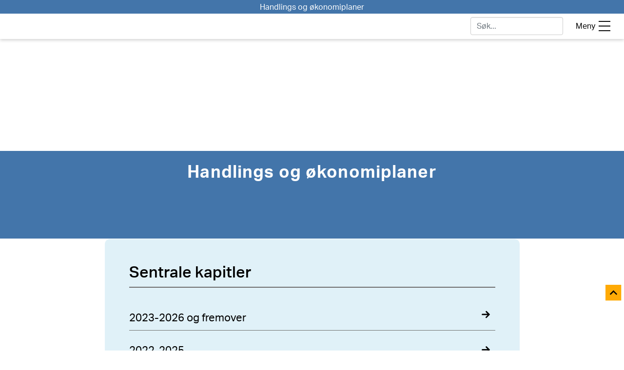

--- FILE ---
content_type: text/html
request_url: https://pub.framsikt.net/2022/stavanger/mr-202207-handlings_og_okonomiplaner/partials/header.html
body_size: 4803
content:
<header id="headerContent" ng-class="{'political-sim-header-wrapper': isNonHeader}" ng-if="locationpath.split('/')[1] !== 'planoverview' && locationpath.split('/')[1] !== 'planmetadata' && locationpath.split('/')[1] !== 'plansearch' && locationpath.split('/')[1] !== 'login'" class="fixed-top header">
    <a href="javascript:void(0)" tabindex="-1" class="set-focus-top"></a>
    <button class="skip-main" ng-keypress="moveToMainContent('skipToMainContent')" aria-label="Hopp til hovedinnhold">Hopp til hovedinnhold</button>

    <div class="mobile-header-overlay" style="display:none" id="mobileSearchMainSection">
        <div class="col-md-12 input-group pull-right search-wrapper top20 align-center" id="searchWrapMain">
            <form class="inherit-display" name="search">
                <input type="search" value="Barnehage" id="searchInputBoxHeader" aria-label="søk" ng-keypress="enterKeySearchData($event)" class="form-control border-right0 pull-left input-search-box" placeholder="{{searchBarText}}" ng-model="searchinputString" name="detailsearch">
                <span class="input-group-btn">
                    <button type="submit" class="btn btn-default border-gray1 search-background" ng-click="searchData()" aria-label="søk">
                        <span class="banner-search-text padding-right5">SØK</span>
                        <img src="images/icon_serach.png" alt="SØK" />
                    </button>
                </span>
            </form>
        </div>
    </div>
    <div class="row secondary-header-wrapper pb-2" ng-class="{'political-sim-header': isNonHeader, 'plan-doc-view-header' : planDocView}" ng-hide="planDocView">
        <div class="sticky-header-main text-center primary-header" id="stickyHeader" role="banner">{{headerMainTitle1}}</div>
        <div class="col-sm-6 logo-wrapper" id="logoWrapper" ng-class="{'disable-link-class': isNonHeader || isPolSim}">
            <headerlogoimg class="cursor-pointer redirect-to-home" ng-click="redirectUrl('/home');"></headerlogoimg>
        </div>
        <div class="col-sm-6 menu-right-wrapper padding-right20 flex-container" ng-class="{'plan-details-servicearea' : planDocView}">
            <form class="padding-right20 display-flex" name="appsearch" action="javascript:void(0);" role="search">
                <input type="search" name="search" aria-label="søk" autocomplete="off" id="searchInputBoxInput" ng-keypress="enterKeySearchData($event)" ng-click="enterKeySearchData($event)" class="form-control border-right0 input-search-box" ng-class="{'border-radius-4':pictureDesignRound}" placeholder="Søk..." ng-model="searchinputString">
                <button type="button" class="search-btn-mobile" ng-click="serachShow()" aria-label="søk" id="mobileViewSearch">
                    <img src="images/search_icon_mobile.svg" alt="SØK" />
                </button>
            </form>
            <button class="header-button header-button--menu collapsed display-flex" data-bs-toggle="collapse" data-bs-target="#menuContentWrapper" aria-haspopup="{{toggleMenu}}" aria-expanded="{{toggleMenu}}" ng-click="menuHideAndShow()" ng-hide="isNonHeader || planDocView || isPolSim">
                <span class="title padding-right5 padding-top3" title="Meny">Meny</span>
                <span class="header-button__icons">
                    <svg xmlns="http://www.w3.org/2000/svg" xmlns:xlink="http://www.w3.org/1999/xlink" width="24" height="21" viewBox="0 0 24 21" id="navbarHamburger">
                        <defs>
                            <clipPath id="clip-path">
                                <rect id="Rectangle_307" data-name="Rectangle 307" width="24" height="21" fill="none" stroke="#000" stroke-width="2" />
                            </clipPath>
                            <clipPath id="clip-hamburger">
                                <rect width="24" height="21" />
                            </clipPath>
                        </defs>
                        <g id="hamburger" clip-path="url(#clip-hamburger)">
                            <rect width="24" height="21" fill="#fff" />
                            <g id="Group_377" data-name="Group 377" transform="translate(0 0)">
                                <g id="Group_149" data-name="Group 149" transform="translate(0 0)" clip-path="url(#clip-path)">
                                    <line id="Line_16" data-name="Line 16" x2="24" transform="translate(0 0.895)" fill="none" stroke="#000" stroke-miterlimit="10" stroke-width="2" />
                                    <line id="Line_17" data-name="Line 17" x2="24" transform="translate(0 10.5)" fill="none" stroke="#000" stroke-miterlimit="10" stroke-width="2" />
                                    <line id="Line_18" data-name="Line 18" x2="24" transform="translate(0 20.106)" fill="none" stroke="#000" stroke-miterlimit="10" stroke-width="2" />
                                </g>
                            </g>
                        </g>
                    </svg>
                    <svg xmlns="http://www.w3.org/2000/svg" xmlns:xlink="http://www.w3.org/1999/xlink" width="24" height="21" viewBox="0 0 24 21" id="navbarClose" class="hidden">
                        <defs>
                            <clipPath id="clip-hamburger_lukk">
                                <rect width="24" height="21" />
                            </clipPath>
                        </defs>
                        <g id="hamburger_lukk" clip-path="url(#clip-hamburger_lukk)">
                            <rect width="24" height="21" fill="#fff" />
                            <line id="Line_17" data-name="Line 17" x2="24" transform="translate(3.515 2.015) rotate(45)" fill="none" stroke="#000" stroke-miterlimit="10" stroke-width="2" />
                            <line id="Line_18" data-name="Line 18" x2="24" transform="translate(20.485 2.015) rotate(135)" fill="none" stroke="#000" stroke-miterlimit="10" stroke-width="2" />
                        </g>
                    </svg>
                </span>
            </button>
            <div class="menu-dropdown accordion-collapse panel-collapse collapse" id="menuContentWrapper">
                <div class="col-sm-12 content-background" ng-if="!planPublish">
                    <div class="col-sm-4 p-4 content-style plan-menu-content pull-right common-dark-bg-color" id="contentMenuSection">
                        <div class="align-right font-italic mb-3 font14" ng-if="showPublishDate"><i>{{publishDate}}</i></div>
                        <a ng-click="redirectUrl('/home', 'planHome');" class="display-block redirect-to-home main-menu-font-col border-bottom-white pb-1" title="HJEM" href="javascript:void(0)" ng-show="!businessPlanOnly && hasChapterSetup">Forside</a>
                        <!--dynamically add headings in hamburger menu according to the sorting order in doc tree-->
                        <section ng-repeat="item in hamburgerMenuLayout" ng-show="loadAllSections">
                            <div ng-include="getMenuTemplate(item.type)"></div>
                        </section>
                        <script type="text/ng-template" id="intromenu.html">
                            <div id="introHeadingWrapper" ng-if="introHeading">
                                <!-- Intro menu links starts here -->
                                <h3 class="main-menu-heading mt-4 main-menu-font-col font16" ng-show="introMenuTitle">
                                    {{introMenuTitle}}:
                                </h3>
                                <ul class="list-unstyled main-menu-heading" role="menubar" aria-label="Introduction menu links" area-orientation="vertical">
                                    <li ng-repeat="item in introMenuLinks" class="border-bottom-white padding-top10 padding-bottom5" role="menuitem">
                                        <a style="white-space:pre;" class="main-menu-font-col" href="javascript:void(0)" id="menuItemTenant-{{$index}}" ng-click="redirectUrl(item.pageUrl); menuHideAndShow();">{{item.name}}</a>
                                    </li>
                                </ul>
                                <!-- Intro menu links ends here-->
                            </div>
                        </script>

                        <script type="text/ng-template" id="graphlinks.html">
                            <div id="graphsHeadingWrapper" ng-if="graphsHeading">
                                <!-- Intro menu links starts here -->
                                <h3 class="main-menu-heading mt-4 main-menu-font-col font16" ng-show="graphsMenuTitle">
                                    {{graphsMenuTitle}}:
                                </h3>
                                <ul class="list-unstyled main-menu-heading" role="menubar" aria-label="Introduction menu links" area-orientation="vertical">
                                    <li ng-repeat="item in graphMenuLinks" class="border-bottom-white padding-top10 padding-bottom5" role="menuitem">
                                        <a style="white-space:pre;" class="main-menu-font-col" href="javascript:void(0)" id="menuItemTenant-{{$index}}" ng-click="redirectUrl(item.url); menuHideAndShow();">{{item.title}}</a>
                                    </li>
                                </ul>
                                <!-- Intro menu links ends here-->
                            </div>
                        </script>
                        <script type="text/ng-template" id="appendix.html">
                            <div id="appendixHeadingWrapper" ng-if="appendixHeading"> 
                                <!-- Appendix menu starts here -->
                                <h3 class="main-menu-heading mt-4 main-menu-font-col font16" ng-show="appendixMenuTitle">
                                    {{appendixMenuTitle}}:
                                </h3>
                                <ul class="list-unstyled main-menu-heading" role="menubar" aria-label="Introduction menu links" area-orientation="vertical">
                                    <li ng-repeat="item in appendixMenuLinks track by $index" class="border-bottom-white padding-top10 padding-bottom5" role="menuitem">
                                        <a style="white-space:pre;" class="main-menu-font-col" href="javascript:void(0)" id="appendixMenuItem-{{$index}}" ng-click="redirectToAppendix(item.pageUrl,item.Uid); menuHideAndShow();">{{item.name}}</a>
                                    </li>
                                </ul>
                                <!-- Appendix menu ends here-->
                            </div>
                        </script>

                        <script type="text/ng-template" id="summary.html">
                            <div id="centralChapterHeadingWrapper" ng-if="centralChapterHeading">
                                <h3 class="main-menu-heading mt-4 main-menu-font-col font16" ng-show="menuListTitle2">
                                    {{menuListTitle2}}:
                                </h3>
                                <ul class="list-unstyled main-menu-heading" role="menubar" aria-label="Service area menu items" area-orientation="vertical">
                                    <li ng-repeat="item in menuList2" class="border-bottom-white padding-top10 padding-bottom5" role="menuitem">
                                        <a style="white-space:pre;" class="main-menu-font-col" href="javascript:void(0)" id="menuItemTenant-{{$index}}" ng-click="redirectUrl(item.pageUrl); menuHideAndShow();">{{item.name}}</a>
                                    </li>
                                </ul>
                            </div>
                        </script>
                        <script type="text/ng-template" id="mainmenu.html">
                            <div id="serviceAreaHeadingWrapper" ng-if="serviceAreaHeading">
                                <h3 class="main-menu-heading mt-4 main-menu-font-col font16" ng-show="menuListTitle1">
                                    {{menuListTitle1}}:
                                </h3>
                                <div class="col-sm-12 padding-right0 width100p main-menu-container" aria-label="Main menu Items">
                                    <div class="panel-group top10" id="mainMenuAccordian">
                                        <div class="panel panel-default top10 padding-bottom5" ng-repeat="menuItem in menuList1">
                                            <div class="panel-heading">
                                                <div class="panel-title relative-position border-bottom-white">
                                                    <a href="javascript:void(0)" ng-click="redirectUrl(menuItem.pageUrl); menuHideAndShow();" class="plan-menu-text main-menu-font-col">{{menuItem.name}}</a>
                                                </div>
                                            </div>
                                            <div id="mainMenuNestedCollapse{{$index}}" class="panel-collapse collapse main-menu-second-level-bg pt-2 pb-2" ng-show="menuItem.sub.length" data-bs-parent="#mainMenuAccordian">
                                                <div class="panel-body pt-2 pb-2 border-bottom-white" ng-repeat="menuItemL2 in menu1.sub">
                                                    <a class="main-menu-font-col" href="javascript:void(0)" ng-click="redirectUrl(menuItemL2.pageUrl); menuHideAndShow();">{{menuItemL2.name}}</a>
                                                </div>
                                            </div>
                                        </div>
                                    </div>
                                </div>
                            </div>
                        </script>
                        <script type="text/ng-template" id="orgstructuremain.html">
                            <div id="serviceAreaHeadingWrapper" ng-show="serviceAreaHeading">
                                <h3 class="main-menu-heading mt-4 main-menu-font-col font16" ng-show="menuListTitle1">
                                    {{menuListTitle1}}:
                                </h3>
                                <div class="col-sm-12 padding-right0 width100p main-menu-container" aria-label="Main menu Items">
                                    <div class="panel-group top10" id="mainMenuAccordian">
                                        <div class="panel panel-default top10 padding-bottom5" ng-repeat="menuItem in menuList1">
                                            <div class="panel-heading">
                                                <div class="panel-title relative-position border-bottom-white">
                                                    <a href="javascript:void(0)" ng-click="redirectUrl(menuItem.pageUrl); menuHideAndShow();" class="plan-menu-text main-menu-font-col">{{menuItem.name}}</a>
                                                </div>
                                            </div>
                                            <div id="mainMenuNestedCollapse{{$index}}" class="panel-collapse collapse main-menu-second-level-bg pt-2 pb-2" ng-show="menuItem.sub.length" data-bs-parent="#mainMenuAccordian">
                                                <div class="panel-body pt-2 pb-2 border-bottom-white" ng-repeat="menuItemL2 in menu1.sub">
                                                    <a class="main-menu-font-col" href="javascript:void(0)" ng-click="redirectUrl(menuItemL2.pageUrl); menuHideAndShow();">{{menuItemL2.name}}</a>
                                                </div>
                                            </div>
                                        </div>
                                    </div>
                                </div>
                            </div>
                        </script>
                        <script type="text/ng-template" id="focusarea.html">
                            <div id="focusAreaHeadingWrapper" ng-if="focusAreaHeading">
                                <h3 class="main-menu-heading mt-4 font16 main-menu-font-col" ng-show="focusAreaMenuTitle">
                                    {{focusAreaMenuTitle}}:
                                </h3>
                                <div class="col-sm-12 padding-right0 width100p main-menu-container" aria-label="Focus area menu Items">
                                    <div class="panel-group top10" id="focusAreaAccordian">
                                        <div class="panel panel-default top10 padding-bottom5" ng-repeat="focusArea in focusAreaList">
                                            <div class="panel-heading">
                                                <div class="panel-title relative-position border-bottom-white">
                                                    <a href="javascript:void(0)" ng-click="redirectUrl(focusArea.pageUrl); menuHideAndShow();" class="plan-menu-text main-menu-font-col">{{focusArea.name}}</a>
                                                    <a data-bs-toggle="collapse" data-bs-target="#focusAreaNestedCollapse{{$index}}" class="collapsed expcollapse-icon plan-menu-expcol main-menu-font-col" href="" ng-show="focusArea.sub.length" aria-haspopup="true" aria-expanded="false" aria-label="ekspanderbar undermeny"></a>
                                                </div>
                                            </div>
                                            <div id="focusAreaNestedCollapse{{$index}}" class="panel-collapse collapse main-menu-second-level-bg pt-2 pb-2" ng-show="focusArea.sub.length" data-bs-parent="#focusAreaAccordian">
                                                <div class="panel-body pt-2 pb-2 border-bottom-white" ng-repeat="focusAreaL2 in focusArea.sub">
                                                    <a class="main-menu-font-col" href="javascript:void(0)" ng-click="redirectUrl(focusAreaL2.pageUrl); menuHideAndShow();">{{focusAreaL2.name}}</a>
                                                </div>
                                            </div>
                                        </div>
                                    </div>
                                </div>
                            </div>
                        </script>

                    </div>
                </div>
                <div class="content-background col-sm-12" ng-if="planPublish">
                    <div class="col-sm-4 p-4 content-style plan-menu-content pull-right common-dark-bg-color" id="contentMenuSection">
                        <a ng-click="redirectUrl('/home', 'planHome');" class="border-bottom-white pb-1 display-block redirect-to-home main-menu-font-col" title="HJEM" href="javascript:void(0)">Forside</a>
                        <div class="col-sm-12 padding-right0 width100p main-menu-container" id="desktopMenuContentStyle">
                            <div class="panel-group" id="planAccordian">
                                <div class="panel panel-default mt-3 mb-3" ng-repeat="menu1 in planMenuData">
                                    <div class="panel-heading border-bottom-white">
                                        <a href="javascript:void(0)" ng-click="redirectUrl(menu1.pageUrl, menu1.type); menuHideAndShow();" class="plan-menu-text main-menu-font-col">{{menu1.name}}</a>
                                        <a data-bs-toggle="collapse" data-bs-target="#nestedCollapsePlanMenu{{$index}}" class="collapsed expcollapse-icon plan-menu-expcol main-menu-font-col" href="javascript:void(0)" aria-haspopup="true" aria-expanded="false" aria-label="ekspanderbar undermeny" ng-hide="menu1.type || !menu1.sub.length"></a>
                                    </div>
                                    <div id="nestedCollapsePlanMenu{{$index}}" class="panel-collapse collapse main-menu-second-level-bg pt-2 pb-2" ng-show="menu1.sub.length" data-bs-parent="#planAccordian">
                                        <div class="panel-body pt-3 pb-2 border-bottom-white" ng-repeat="menuL2 in menu1.sub">
                                            <a class="main-menu-font-col" href="javascript:void(0)" ng-click="redirectUrl(menuL2.pageUrl); menuHideAndShow();">{{menuL2.name}}</a>
                                        </div>
                                    </div>
                                </div>
                            </div>
                        </div>
                    </div>
                </div>
            </div>
        </div>
    </div>
</header>

--- FILE ---
content_type: text/html
request_url: https://pub.framsikt.net/2022/stavanger/mr-202207-handlings_og_okonomiplaner/partials/home.html
body_size: 7611
content:

<div ng-controller="homeController" class="front-page-container mb-5">
    <section id="homeMainBannerSection" class="background-white relative-position desktop-view" ng-if="!isMainBannerCenterAligned" role="banner">
        <div class="row banner-top-section mt-3">
            <div class="col-md-5 big-logo-wrapper" id="mainLogoSection" ng-class="{'d-none':!isBannerLogoAvailable && !isHomeBannerAvailable}" >
                <logoimg class="cursor-pointer redirect-to-home dynamic-logo-section"></logoimg>
            </div>
            <div class="col-sm-6" id="emptySection"></div>
        </div>
        <div class="row banner-bottom-section center-align-wrap" ng-class="{'curved-border':pictureDesignRound,'banner-bottom-section-no-banner':!isHomeBannerAvailable}" id="bannerContWrapper">
            <div class="col-md-5 padding-top15" id="mainBannerTitlesWrapper">
                <h1 class='home-banner-main-title padding20 padding-bottom0 margin0 padding-top0' itemprop="headline">{{headerMainTitle1}}</h1>
                <h2 class='home-banner-sub-title padding10 margin0' itemprop="headline">{{headerMainTitle2}}</h2>
                <h3 class='home-banner-sub-title1 padding10 margin0 padding-top5' itemprop="headline">{{headerMainTitle3}}</h3>
            </div>
            <div class="col-md-6 p-0">
                <div ng-class="{'curved-border-wrapper':pictureDesignRound}" class="banner-image-container bannerBackground img-fluid" id="bannerImageWrapper" bannerBackground></div>
                <div class="photo-text-sec mt-2 mb-2">
                    <div class="image-info-wrap pt-1 pb-1">
                        <p class="image-info d-block mb-2 homepage-image-credit-color" role="note" aria-label="Bildetekst"></p>
                        <p class="italic banner-img-desc homepage-image-credit-color" role="note" aria-label="image description"> </p>
                    </div>
                </div>
            </div>
        </div>
    </section>
    <section id="homeMainBannerSectionCenterAlign" class="background-white relative-position mt-5 top0" ng-if="isMainBannerCenterAligned">
        <div class="row banner-top-section">
            <div class="col-sm-12 big-logo-wrapper" ng-class="{'d-none':!isBannerLogoAvailable}">
                <logoimg class="dynamic-logo-section redirect-to-home"></logoimg>
            </div>
        </div>
        <div class="row p-0 m-0 banner-center-sec">
            <div class="col-sm-12 p-0" ng-class="{'curved-border':pictureDesignRound, 'centered-bottom-banner':isHomeBannerAvailable, 'centered-bottom-banner-no-icon':!isHomeBannerAvailable}">
                <div class="banner-bottom-section" ng-class="isHomeBannerAvailable ? 'banner-content-empty' : 'banner-content-empty-no-banner'"></div>
                <div class="main-headings-wrapper" ng-class="isHomeBannerAvailable ? 'center-image-heading-wrap' : 'center-image-heading-wrap-no-icon'">
                    <h1 class='home-banner-main-title padding20 padding-bottom0 margin0' itemprop="headline">{{headerMainTitle1}}</h1>
                    <h2 class='home-banner-sub-title padding10 margin0' itemprop="headline">{{headerMainTitle2}}</h2>
                    <h3 class='home-banner-sub-title1 padding10 margin0 padding-top5' itemprop="headline">{{headerMainTitle3}}</h3>
                    <div ng-class="{'curved-border-wrapper':pictureDesignRound}" class="center-image-container bannerBackground relative-position img-fluid" id="bannerImageWrapper" bannerBackground>
                    </div>
                    <div class="p-text-center mt-2 mb-2">
                        <div class="photo-text-sec p-0">
                            <p class="image-info-wrap-mid">
                                <span class="image-info d-block mb-2 homepage-image-credit-color" role="note" aria-label="Bildetekst"></span>
                                <em class="pt-2 italic banner-img-desc homepage-image-credit-color" role="note" aria-label="image description"></em>
                            </p>
                        </div>
                    </div>
                </div>
            </div>
        </div>
    </section>
    <section id="homeMainBannerSectionMobile" class="background-white relative-position mt-5 mobile-view" role="banner">
        <div class="row banner-top-section">
            <div class="col-sm-12 big-logo-wrapper">
                <logoimg class="cursor-pointer redirect-to-home dynamic-logo-section"></logoimg>
            </div>
        </div>
        <div class="row mt-4" id="smallerScreenWrapper">
            <div class="col-sm-12 banner-bottom-section curved-border" ng-class="{'curved-border':pictureDesignRound,'banner-bottom-section-no-banner':!isHomeBannerAvailable}">
                <div class="row padding0 main-headings-wrapper" ng-class="{'main-headings-wrapper-no-banner':!isHomeBannerAvailable}">
                    <h1 class='home-banner-main-title padding20 padding-bottom0 margin0' itemprop="headline">{{headerMainTitle1}}</h1>
                    <h2 class='home-banner-sub-title padding10 margin0' itemprop="headline" ng-if="headerMainTitle2">{{headerMainTitle2}}</h2>
                    <h3 class='home-banner-sub-title1 padding10 margin0 padding-top5' itemprop="headline" ng-if="headerMainTitle3">{{headerMainTitle3}}</h3>
                </div>
            </div>
            <div class="col-sm-12 padding0">
                <div ng-class="{'curved-border-wrapper':pictureDesignRound}" class="banner-mobile-image-container bannerBackground col-sm-12 padding0 img-fluid curved-border-wrapper" id="bannerImageWrapper" bannerbackground="" style="position: relative; z-index: 0; background-image: none;">
                    <div class="p-text-center mt-2 sm-ph-txt-wrap">
                        <div class="photo-text-sec p-0">
                            <p class="image-info-wrap-mid mb-3">
                                <span class="image-info d-block mb-2 homepage-image-credit-color" role="note" aria-label="Bildetekst"></span>
                                <em class="pt-2 italic banner-img-desc homepage-image-credit-color" role="note" aria-label="image description"></em>
                            </p>
                        </div>
                    </div>
                </div>
            </div>
        </div>
    </section>

    <div id="frontPageContentSection" class="container-md">
        <a href="javascript:void(0)" tabindex="-1" id="skipToMainContent" class="no-focus"></a>
        <section ng-repeat="item in homeFrontPageLayout" class="top30" ng-show="loadAllSections">
            <article ng-include="getTemplate(item.id)" role="article"></article>
        </section>

        <script type="text/ng-template" id="introchapter.html">
            <div class="row" id="introductionChapterWrapper" ng-if="homeMainChaptersContent1">
                <div ng-class="{'curved-border':pictureDesignRound}" class="col-sm-12 front-introduction-chapter padding50 mb-5 front-box-style">
                    <h2 class="front-page-chapter-headings font32" ng-show="introChapTitle">{{introChapTitle}}</h2>
                    <hr class="front-hr-border" />
                    <div class="row padding0 main-chapter-top-sec" ng-repeat="topChap in firstIntroChapter">
                        <a href="javascript:void(0)" ng-click="redirectUrl(topChap.url); storeCurrentId('#introChap-' + $index)" class="padding0 black-color d-block" id="introChap-{{$index}}">
                            <div class="col-sm-5 chapter-thumbnail-image-wrap" ng-if="topChap.imgUrl && !topChap.videoUrl">
                                <img ng-src="{{topChap.imgUrl}}" alt="central chapter" onerror="this.style.display='none'" />
                            </div>
                            <div class="col-sm-5 chapter-thumbnail-image-wrap" ng-if="topChap.videoUrl !==''">
                                <iframe class="youtube-player" type="text/html" ng-src="{{trustSrc(topChap.videoUrl)}}" allowfullscreen frameborder="0" title="Display video"></iframe>
                            </div>
                            <div class="chapter-headings-section--main front-page-chapter-border" ng-class="topChap.imgUrl || topChap.videoUrl ? 'col-sm-7' : 'col-sm-12' ">
                                <div class="chapter-headings-section--sub" ng-class="{'first-chapter-content': (!topChap.abstractText && topChap.imgUrl) || (!topChap.abstractText && topChap.videoUrl)}">
                                    <h3 class="chapter-heading--title link-hover-style" title="{{topChap.title}}" ng-class="{'chapter-heading--main':(!topChap.abstractText && topChap.imgUrl) || (!topChap.abstractText && topChap.videoUrl)}">{{topChap.title}}</h3>
                                    <img src="images/direct_link.svg" alt="direction" class="goto-details-icon right-arrow-dir" onerror="this.style.display='none'" />
                                </div>
                                <p class="col-sm-12 padding0 chapter-description display-flex" ng-if="topChap.abstractText">{{topChap.abstractText}}</p>
                            </div>
                        </a>
                    </div>
                    <div class="row main-chapter-bottom-sec padding0" ng-repeat="introChapter in introductionChaptersList track by $index" ng-if="homeMainChaptersContent1 && introChapterConfig" ng-class="{'bottom20': $last}">
                        <a href="javascript:void(0)" ng-click="redirectUrl(introChapter.url); storeCurrentId('#frontPageIntroduction-' + $index)" class="padding0 black-color" id="frontPageIntroduction-{{$index}}">
                            <div class="sm-12 chapter-headings-section front-page-chapter-border">
                                <h3 class="font22 chapter-heading--title link-hover-style" title="{{introChapter.title}}">{{introChapter.title}}</h3>
                                <img src="images/direct_link.svg" alt="direction" class="right-arrow-dir" />
                            </div>
                        </a>
                    </div>
                    <button class="view-more-content" ng-class="{'curved-border':pictureDesignRound}" ng-click="showMoreFrontIntroChapters(true)" ng-if="introductionChapters.length > 5 && !showLessIntroChapters">
                        {{seeMoreText}} <span class="text-transform-lowercase">{{introChapTitle}}</span>
                        <span ng-include="pageCtx.showMoreButton"></span>
                    </button>
                    <button class="view-more-content" ng-class="{'curved-border':pictureDesignRound}" ng-click="showMoreFrontIntroChapters(false)" ng-if="showLessIntroChapters">
                        {{seeLessText}}
                        <span ng-include="pageCtx.minimizeButton"></span>
                    </button>
                </div>
            </div>
        </script>

        <script type="text/ng-template" id="planintrochapters.html">
            <div class="row" id="planIntroChaptersWrapper">
                <div ng-class="{'curved-border':pictureDesignRound}" class="col-sm-12 plan-intro-chapter-section padding50 mb-5 front-box-style">
                    <h2 class="front-page-chapter-headings font32" ng-show="planIntroChapterTitle">{{planIntroChapterTitle}}</h2>
                    <hr class="front-hr-border" />
                    <div class="row padding0 main-chapter-top-sec" ng-repeat="topChap in firstPlanIntroChapter">
                        <a href="javascript:void(0)" ng-click="redirectUrl(topChap.url);  storeCurrentId('#planIntroChap-' + $index)" class="padding0 black-color d-block"  id="planIntroChap-{{$index}}">
                            <div class="col-sm-5 chapter-thumbnail-image-wrap" ng-if="topChap.imgUrl">
                                <img ng-src="{{topChap.imgUrl}}" alt="central chapter" onerror="this.style.display='none'" />
                            </div>
                            <div class="chapter-headings-section--main front-page-chapter-border" ng-class="topChap.imgUrl ? 'col-sm-7' : 'col-sm-12' ">
                                <div class="chapter-headings-section--sub" ng-class="{'first-chapter-content': !topChap.abstractText && topChap.imgUrl}">
                                    <h3 class="chapter-heading--title link-hover-style" title="{{topChap.title}}" ng-class="{'chapter-heading--main':!topChap.abstractText && topChap.imgUrl}">{{topChap.title}}</h3>
                                    <img src="images/direct_link.svg" alt="direction" class="goto-details-icon right-arrow-dir" onerror="this.style.display='none'" />
                                </div>
                                <p class="col-sm-12 padding0 chapter-description display-flex" ng-if="topChap.abstractText">{{topChap.abstractText}}</p>
                            </div>
                        </a>
                    </div>
                    <div class="row main-chapter-bottom-sec padding0" ng-repeat="planChap in planIntroChaptersListData track by $index" ng-class="{'bottom20': $last}">
                        <a href="javascript:void(0)" ng-click="redirectUrl(planChap.url);" class="padding0 black-color">
                            <div class="sm-12 chapter-headings-section front-page-chapter-border">
                                <h3 class="chapter-heading--title link-hover-style" title="{{planChap.title}}">{{planChap.title}}</h3>
                                <img src="images/direct_link.svg" alt="direction" onerror="this.style.display='none'" class="right-arrow-dir" />
                            </div>
                        </a>
                    </div>
                    <button class="view-more-content" ng-class="{'curved-border':pictureDesignRound}" ng-click="showMorePlanIntroChapters(true)" ng-if="planIntroTexts.length > 5 && !showLessPlanIntroChpters">
                        {{seeMoreText}}<span class="text-transform-lowercase"> {{planIntroChapterTitle}}</span>
                        <span ng-include="pageCtx.showMoreButton"></span>
                    </button>
                    <button class="view-more-content" ng-class="{'curved-border':pictureDesignRound}" ng-click="showMorePlanIntroChapters(false)" ng-if="showLessPlanIntroChpters">
                        {{seeLessText}}
                        <span ng-include="pageCtx.minimizeButton"></span>
                    </button>
                </div>
            </div>
        </script>

        <script type="text/ng-template" id="menu2.html">
            <!--New tiles design -  central chapters started here-->
            <div class="row" ng-if="centralChaptersList.length || topCentralChapter.length" id="centralChapterWrapper">
                <div ng-class="{'curved-border':pictureDesignRound}" class="col-sm-12 plan-intro-chapter-section padding50 mb-5 front-box-style">
                    <h2 class="front-page-chapter-headings font32" ng-show="centralChaptersTitle">{{centralChaptersTitle}}</h2>
                    <hr class="front-hr-border" />
                    <div class="row padding0 main-chapter-top-sec" ng-repeat="topChap in topCentralChapter">
                        <a href="javascript:void(0)" ng-click="redirectUrl(topChap.pageUrl); storeCurrentId('#frontPageCentralChap-' + $index)" class="padding0 black-color d-block" id="frontPageCentralChap-{{$index}}">
                            <div class="col-sm-5 chapter-thumbnail-image-wrap" ng-if="topChap.thumbnailUrl && !topChap.videoUrl">
                                <img ng-src="{{topChap.thumbnailUrl}}" alt="central chapter" onerror="this.style.display='none'" />
                            </div>
                            <div class="col-sm-5 chapter-thumbnail-image-wrap" ng-if="topChap.videoUrl">
                                <iframe class="youtube-player" type="text/html" ng-src="{{trustSrc(topChap.videoUrl)}}" allowfullscreen frameborder="0" title="Display video"></iframe>
                            </div>
                            <div class="chapter-headings-section--main front-page-chapter-border" ng-class="topChap.thumbnailUrl || topChap.videoUrl ? 'col-sm-7' : 'col-sm-12' ">
                                <div class="chapter-headings-section--sub" ng-class="{'first-chapter-content': (!topChap.abstractText && topChap.thumbnailUrl) || (!topChap.abstractText && topChap.videoUrl)}">
                                    <h3 class="chapter-heading--title link-hover-style" title="{{topChap.name}}" ng-class="{'chapter-heading--main':(!topChap.abstractText && topChap.thumbnailUrl) || (!topChap.abstractText && topChap.videoUrl)}">{{topChap.name}}</h3>
                                    <img src="images/direct_link.svg" alt="direction" class="goto-details-icon right-arrow-dir" onerror="this.style.display='none'" />
                                </div>
                                <p class="col-sm-12 padding0 chapter-description display-flex" ng-if="topChap.abstractText">{{topChap.abstractText}}</p>
                            </div>
                        </a>
                    </div>
                    <div class="main-chapter-bottom-sec" ng-repeat="centralChapter in frontCentralChaptersData track by $index" ng-class="{'bottom20': $last}">
                        <a href="javascript:void(0)" ng-click="redirectUrl(centralChapter.pageUrl); storeCurrentId('#frontPageCentChap-'+$index)" class="padding0 black-color" id="frontPageCentChap-{{$index}}">
                            <div class="col-sm-12 chapter-headings-section front-page-chapter-border">
                                <h3 class="chapter-heading--title link-hover-style" title="{{centralChapter.name}}">{{centralChapter.name}}</h3>
                                <img src="images/direct_link.svg" alt="direction" onerror="this.style.display='none'" class="right-arrow-dir" />
                            </div>
                        </a>
                    </div>
                    <button class="view-more-content" ng-class="{'curved-border':pictureDesignRound}" ng-click="showMoreFrontCentralChapters(true)" ng-if="centralChaptersList.length > 5 && !showLessCentralChpters">
                        {{seeMoreText}}<span class="text-transform-lowercase"> {{centralChaptersTitle}}</span>
                        <span ng-include="pageCtx.showMoreButton"></span>
                    </button>
                    <button class="view-more-content" ng-class="{'curved-border':pictureDesignRound}" ng-click="showMoreFrontCentralChapters(false)" ng-if="showLessCentralChpters">
                        {{seeLessText}}
                        <span ng-include="pageCtx.minimizeButton"></span>
                    </button>
                </div>
            </div>
        </script>
        <script type="text/ng-template" id="Appendix.html">
            <!--New tiles design -  appendix chapters started here-->
            <div class="row" ng-if="appendixChaptersList.length || topAppendixChapter.length" id="appendixChapterWrapper">
                <div ng-class="{'curved-border':pictureDesignRound}" class="col-sm-12 appendix-chapter-bg padding50 mb-5 front-box-style">
                    <h2 class="front-page-chapter-headings font32" ng-show="appendixChaptersTitle">{{appendixChaptersTitle}}</h2>
                    <hr class="front-hr-border" />
                    <div class="row padding0 main-chapter-top-sec" ng-repeat="topChap in topAppendixChapter">
                        <a href="javascript:void(0)" ng-click="redirectUrl(topChap.pageUrl, topChap.Uid); storeCurrentId('#frontPageAppendixChap-' + $index)" class="padding0 black-color d-block" id="frontPageAppendixChap-{{$index}}">
                            <div class="col-sm-5 chapter-thumbnail-image-wrap" ng-if="topChap.thumbnailUrl && !topChap.videoUrl">
                                <img ng-src="{{topChap.thumbnailUrl}}" alt="{{centralChaptersTitle}}" onerror="this.style.display='none'" />
                            </div>
                            <div class="col-sm-5 chapter-thumbnail-image-wrap" ng-if="topChap.videoUrl">
                                <iframe class="youtube-player" type="text/html" ng-src="{{trustSrc(topChap.videoUrl)}}" allowfullscreen frameborder="0" title="Display video"></iframe>
                            </div>
                            <div class="chapter-headings-section--main front-page-chapter-border" ng-class="topChap.thumbnailUrl || topChap.videoUrl ? 'col-sm-7' : 'col-sm-12' ">
                                <div class="chapter-headings-section--sub" ng-class="{'first-chapter-content': (!topChap.abstractText && topChap.thumbnailUrl) || (!topChap.abstractText && topChap.videoUrl)}">
                                    <h3 class="chapter-heading--title link-hover-style" title="{{topChap.name}}" ng-class="{'chapter-heading--main':(!topChap.abstractText && topChap.thumbnailUrl) || (!topChap.abstractText && topChap.videoUrl)}">{{topChap.name}}</h3>
                                    <img src="images/direct_link.svg" alt="" class="goto-details-icon right-arrow-dir" onerror="this.style.display='none'" />
                                </div>
                                <p class="col-sm-12 padding0 chapter-description display-flex" ng-if="topChap.abstractText">{{topChap.abstractText}}</p>
                            </div>
                        </a>
                    </div>
                    <div class="main-chapter-bottom-sec" ng-repeat="appendixChapter in appendixChaptersData track by $index" ng-class="{'bottom20': $last}">
                        <a href="javascript:void(0)" ng-click="redirectUrl(appendixChapter.pageUrl,appendixChapter.Uid); storeCurrentId('#frontPageAppendixChap-'+$index)" class="padding0 black-color" id="frontPageCentChap-{{$index}}">
                            <div class="col-sm-12 chapter-headings-section front-page-chapter-border">
                                <h3 class="chapter-heading--title link-hover-style" title="{{appendixChapter.name}}">{{appendixChapter.name}}</h3>
                                <img src="images/direct_link.svg" alt="" onerror="this.style.display='none'" class="right-arrow-dir" />
                            </div>
                        </a>
                    </div>
                    <button class="view-more-content" ng-class="{'curved-border':pictureDesignRound}" ng-click="showMoreAppendixlChapters(true)" ng-if="appendixChaptersList.length > 5 && !showLessAppendixChapters">
                        {{seeMoreText}}<span class="text-transform-lowercase"> {{appendixChaptersTitle}}</span>
                        <span ng-include="pageCtx.showMoreButton"></span>
                    </button>
                    <button class="view-more-content" ng-class="{'curved-border':pictureDesignRound}" ng-click="showMoreAppendixlChapters(false)" ng-if="showLessAppendixChapters">
                        {{seeLessText}}
                        <span ng-include="pageCtx.minimizeButton"></span>
                    </button>
                </div>
            </div>
        </script>

        <script type="text/ng-template" id="graphs.html">
            <div class="row" id="mainKeyfigureContents" ng-if="frontPageKeyFiguresData.length || frontPageGraphLinks.length">
                <div class="front-page-keyfigures-section padding50 mb-5 front-box-style" ng-class="{'curved-border':pictureDesignRound}">
                    <h2 class="front-page-chapter-headings font32" ng-show="graphLinksTitle">{{graphLinksTitle}}</h2>
                    <hr class="front-hr-border mb-1" />
                    <div class="row detail-keyfigure-contents">
                        <div class="col-sm-6 main-keyfigures-content frontpage-keyfigure-wrapper pe-0" ng-repeat="keyFigdata in frontPageKeyfiguresList1" id="frontKeyFigWrapper_{{$index}}">
                            <div class="row d-kf-cnt">
                                <div class="col-sm-12 detail-keyfig-nums p-0 text-center">
                                    {{(keyFigdata.value).replace("&nbsp;"," ")}}
                                </div>
                                <div class="col-sm-12 mt-2 detail-keyfig-img p-0 text-center" ng-show="keyFigdata.imageUrl">
                                    <img ng-src="{{baseUrlString + keyFigdata.imageUrl}}" width="60" height="60" alt="keyfiures" onerror="this.style.display='none'" />
                                </div>
                                <div class="col-sm-12 p-0 mt-2 font18 text-center">
                                    {{keyFigdata.key_figure_description}}
                                </div>
                            </div>
                        </div>

                        <div class="col-sm-6 main-keyfigures-content frontpage-keyfigure-wrapper" ng-if="((frontPageKeyfiguresList2.length > 0 && showLessFrontKeyfigures) || frontPageKeyFiguresData.length === 0)" ng-repeat="keyFigdata in frontPageKeyfiguresList2" id="frontKeyFigWrapper2_{{$index}}">
                            <div class="row d-kf-cnt">
                                <div class="col-sm-12 detail-keyfig-nums p-0 text-center">
                                    {{(keyFigdata.value).replace("&nbsp;"," ")}}
                                </div>
                                <div class="col-sm-12 mt-2 detail-keyfig-img p-0 text-center" ng-show="keyFigdata.imageUrl">
                                    <img ng-src="{{baseUrlString + keyFigdata.imageUrl}}" width="60" height="60" alt="keyfiures" onerror="this.style.display='none'" />
                                </div>
                                <div class="col-sm-12 p-0 mt-2 font18 text-center">
                                    {{keyFigdata.key_figure_description}}
                                </div>
                            </div>
                        </div>
                    </div>
                    <div class="row padding0 mt-3" id="frontGraphLinksWrapper" ng-if="((frontPageGraphLinks1.length && showLessFrontKeyfigures) || (frontPageKeyfiguresList2.length === 0 && showLessFrontKeyfigures)|| (frontPageKeyfiguresList1.length === 0))">
                        <div class="col-sm-6 front-page-graph-links" ng-repeat="graphlinks in frontPageGraphLinks1" ng-class="{'bottom20': ($last && frontPageGraphLinks2.length === 0)}">
                            <a href="javascript:void(0)" ng-click="redirectUrl(graphlinks.url, graphlinks.title); storeCurrentId('#frontPageGraphicalElement-' + $index)" class="chapter-headings-section front-page-chapter-border padding0 black-color" id="frontPageGraphicalElement-{{$index}}">
                                <h3 class="graphs-links--title link-hover-style" title="{{graphlinks.title}}">{{graphlinks.title}}</h3>
                                <img src="images/direct_link.svg" alt="direction" onerror="this.style.display='none'" class="right-arrow-dir" />
                            </a>
                        </div>

                        <div class="col-sm-6 front-page-graph-links" ng-repeat="graphlinks in frontPageGraphLinks2" ng-class="{'bottom20': $last}" ng-if="((frontPageGraphLinks2.length && showLessFrontKeyfigures) || (frontPageKeyfiguresList2.length === 0 && showLessFrontKeyfigures))">
                            <a href="javascript:void(0)" ng-click="redirectUrl(graphlinks.url, graphlinks.title);" class="chapter-headings-section front-page-chapter-border padding0 black-color">
                                <h3 class="graphs-links--title link-hover-style" title="{{graphlinks.title}}">{{graphlinks.title}}</h3>
                                <img src="images/direct_link.svg" alt="direction" onerror="this.style.display='none'" class="right-arrow-dir" />
                            </a>
                        </div>
                    </div>
                    <button class="view-more-content" ng-class="{'curved-border':pictureDesignRound}" ng-click="showMoreKeyfigures(true)" ng-if="((frontPageKeyfiguresList1.length > 4) || (frontPageKeyfiguresList2.length > 0) || (frontPageGraphLinks2.length > 0) || ((frontPageKeyfiguresList1.length > 0 && frontPageKeyfiguresList1.length <=4) && frontPageGraphLinksPart1Length > 0) || (frontPageKeyfiguresList1.length === 0 && frontPageGraphLinks1.length > 6)) && !showLessFrontKeyfigures">
                        {{seeMoreLinksText}}<span class="text-transform-lowercase"> {{graphLinksTitle}}</span>
                        <span ng-include="pageCtx.showMoreButton"></span>
                    </button>
                    <button class="view-more-content" ng-class="{'curved-border':pictureDesignRound}" ng-click="showMoreKeyfigures(false)" ng-if="showLessFrontKeyfigures">
                        {{seeLessText}}
                        <span ng-include="pageCtx.minimizeButton"></span>
                    </button>
                </div>
            </div>
        </script>

        <script type="text/ng-template" id="budgetlinks.html">
            <div class="row content-background budget-detail-section relative-position" id="bottomContentSection" ng-show="homeBudgetHeaderShow">
                <div class="col-sm-1 padding0"></div>
                <div class=" col-sm-11 col-sm-12 padding0 padding-top10 padding-bottom10" id="middleContentSecWrapper">
                    <div class="col-sm-4 padding-left0 padding-right0" ng-repeat="budgetHeader in homeBudgetHeaders">
                        <p class="content-heading-bold banner-search-text">
                            <a href="javascript:void(0)" ng-click="redirectUrl(budgetHeader.url);" class="col-sm-1 padding0 align-center">
                                <span><img ng-src="images/{{budgetHeader.image}}" height="40" width="40" alt="{{budgetHeader.title}}" onerror="this.style.display='none'" /></span>
                            </a>
                            <a href="javascript:void(0)" ng-click="redirectUrl(budgetHeader.url);" class="col-sm-12top5">
                                <span class="content-heading-bold banner-search-text budget-header-title">{{budgetHeader.title}}</span>
                            </a>
                        </p>
                    </div>
                </div>
            </div>
        </script>

        <script type="text/ng-template" id="frontpageelements.html">
            <div id="frontPageExternalLinks" class="row" ng-if="homeFrontPageElementsContent">
                <div class="col-sm-12 front-plan-external-links front-page-sec-padding mb-5 front-box-style" ng-class="{'curved-border':pictureDesignRound}" ng-show="frontPageInternalExtLinks.length">
                    <h2 class="front-page-chapter-headings font32" ng-show="fronPageEleTitle">{{fronPageEleTitle}}</h2>
                    <hr class="front-hr-border" />
                    <div ng-repeat="links in frontPageExternalLinksList" ng-class="{'top30': $index===0}">
                        <a ng-href="{{links.abstractText}}" href="" class="sm-12 chapter-headings-section front-page-chapter-border padding0 black-color" target="_blank" title="{{links.title}}" rel="noopener noreferrer" ng-if="links.type == 'Url'">
                            <h3 class="chapter-heading--title link-hover-style" title="{{links.title}}">{{links.title}}</h3>
                            <img src="images/external_link.svg" alt="test" onerror="this.style.display='none'" class="right-arrow-dir" />
                        </a>
                        <a id="frontPageExtLinks-{{$index}}" href="javascript:void(0)" ng-click="redirectUrl(links.url); storeCurrentId('#frontPageExtLinks-' + $index)" title="{{links.title}}" ng-if="links.type == 'Text'" class="sm-12 chapter-headings-section front-page-chapter-border padding0 black-color">
                            <h3 class="chapter-heading--title link-hover-style" title="{{links.title}}">{{links.title}}</h3>
                            <img src="images/external_link.svg" alt="test" onerror="this.style.display='none'" class="right-arrow-dir" />
                        </a>
                    </div>
                </div>
                <button class="view-more-content" ng-class="{'curved-border':pictureDesignRound}" ng-click="showMoreExternalLinks(true)" ng-if="frontPageInternalExtLinks.length > 5 && !showLessExternalLinks">
                    {{seeMoreText}}<span class="text-transform-lowercase"> {{fronPageEleTitle}}</span>
                    <span ng-include="pageCtx.showMoreButton"></span>
                </button>
                <button class="view-more-content" ng-class="{'curved-border':pictureDesignRound}" ng-click="showMoreExternalLinks(false)" ng-if="showLessExternalLinks">
                    {{seeLessText}}
                    <span ng-include="pageCtx.minimizeButton"></span>
                </button>
            </div>
        </script>

        <script type="text/ng-template" id="menu1.html">
            <div id="menu1" class="row">
                <div class="col-sm-12 front-page-servicearea-sec front-page-sec-padding mb-5 front-box-style" ng-class="{'curved-border':pictureDesignRound}" ng-show="homeMenuList1.length" id="homeMenuList1">
                    <h2 class="padding0 front-page-chapter-headings font32" ng-show="homeMenuListTitle1">{{homeMenuListTitle1}}</h2>
                    <hr class="front-hr-border" />
                    <div ng-repeat="item in serviceAreasListListData" class="col-sm-12 padding0" ng-class="{'bottom20': $last}">
                        <a href="javascript:void(0)" ng-click="redirectUrl(item.pageUrl); storeCurrentId('#homeMenuItem1-' + $index)" id="homeMenuItem1-{{$index}}" class="padding0 black-color">
                            <div class="sm-12 chapter-headings-section front-page-chapter-border">
                                <h3 class="chapter-heading--title link-hover-style" title="{{item.name}}">{{item.name}}</h3>
                                <img src="images/direct_link.svg" alt="direction" onerror="this.style.display='none'" class="right-arrow-dir" />
                            </div>
                        </a>
                    </div>
                    <button class="view-more-content" ng-class="{'curved-border':pictureDesignRound}" ng-click="showMoreServiceAreas(true)" ng-if="homeMenuList1.length > 8 && !showLessServiceAreas">
                        {{seeMoreText}}<span class="text-transform-lowercase"> {{homeMenuListTitle1}}</span>
                        <span ng-include="pageCtx.showMoreButton"></span>
                    </button>
                    <button class="view-more-content" ng-class="{'curved-border':pictureDesignRound}" ng-click="showMoreServiceAreas(false)" ng-if="showLessServiceAreas">
                        {{seeLessText}}
                        <span ng-include="pageCtx.minimizeButton"></span>
                    </button>
                </div>
            </div>
        </script>

        <script type="text/ng-template" id="focusArea.html">
            <div id="focusArea" class="row" ng-show="focusAreaList.length">
                <div class="col-sm-12 front-page-focusarea-sec front-page-sec-padding mb-5 front-box-style" ng-class="{'curved-border':pictureDesignRound}">
                    <h2 class="front-page-chapter-headings font32" ng-show="focusAreaTitle">{{focusAreaTitle}}</h2>
                    <hr class="front-hr-border" />
                    <div class="row padding0 main-chapter-top-sec" ng-repeat="focusarea in focusAreasListListData">
                        <a href="javascript:void(0)" ng-click="redirectUrl(focusarea.pageUrl);  storeCurrentId('#frontPageFocusAreaItem-' + $index)" class="padding0 black-color" id="frontPageFocusAreaItem-{{$index}}">
                            <div class="sm-12 chapter-headings-section front-page-chapter-border">
                                <h3 class="chapter-heading--title link-hover-style" title="{{focusarea.name}}">{{focusarea.name}}</h3>
                                <img src="images/direct_link.svg" alt="direction" onerror="this.style.display='none'" class="right-arrow-dir" />
                            </div>
                        </a>
                    </div>
                    <button class="view-more-content" ng-class="{'curved-border':pictureDesignRound}" ng-click="showMoreFocusAreas(true)" ng-if="focusAreaList.length > 8 && !showLessFocusAreas">
                        {{seeMoreText}}<span class="text-transform-lowercase"> {{focusAreaTitle}}</span>
                        <span ng-include="pageCtx.showMoreButton"></span>
                    </button>
                    <button class="view-more-content" ng-class="{'curved-border':pictureDesignRound}" ng-click="showMoreFocusAreas(false)" ng-if="showLessFocusAreas">
                        {{seeLessText}}
                        <span ng-include="pageCtx.minimizeButton"></span>
                    </button>
                </div>
            </div>
        </script>

        <article id="planIntenalExternalLinks" class="row" ng-if="planPublish && planExternalLinks.length">
            <div class="col-sm-12 front-plan-external-links front-page-sec-padding mb-5 front-box-style" ng-class="{'curved-border':pictureDesignRound}">
                <h2 class="front-page-chapter-headings font32" ng-show="planExternalLinksTitle">{{planExternalLinksTitle}}</h2>
                <hr class="front-hr-border" />
                <div ng-repeat="externalLinks in planExternalLinks" ng-class="{'top30': $index===0}" class="relative-position">
                    <a ng-href="{{externalLinks.url}}" href="" class="sm-12 chapter-headings-section front-page-chapter-border padding0 black-color external-links-wrap" target="_blank" title="{{externalLinks.title}}" rel="noopener noreferrer">
                        <h3 class="chapter-heading--title link-hover-style" title="{{externalLinks.title}}">{{externalLinks.title}}</h3>
                        <img src="images/external_link.svg" alt="{{externalLinks.title}}" onerror="this.style.display='none'" class="right-arrow-dir" />
                    </a>
                </div>
            </div>
        </article>

        <article id="planFrontPageGoals" class="row" ng-if="planPublish && planGoalsFrontPageData.length">
            <div class="col-sm-12 plan-frontpage-goals-section front-page-sec-padding mb-5 front-box-style" ng-class="{'curved-border':pictureDesignRound}">
                <h2 class="front-page-chapter-headings font32">{{planGoalsFrontPage}}</h2>
                <hr class="front-hr-border" />
                <div class="row goals-chapter-content" ng-repeat="goals in planUNGoalsList">
                    <div class="col-sm-5 goals-thumbnail-image-wrap" ng-if="goals.imageUrl!=''">
                        <span class="front-page-goalsimg align-center margin-left2" ng-class="{'empty-goal-image': goals.imageUrl == ''}"><img ng-src="{{goals.imageUrl}}" alt="" ng-class="{'display-none': goals.imageUrl == ''}" /></span>
                    </div>
                    <div class="col-sm-5 goals-headings-section--main front-page-chapter-border padding0" ng-class="goals.imageUrl == '' ? 'col-sm-12' : 'col-sm-7'">
                        <h3 class="font22 chapter-heading--title plan-front-goals-title" ng-class="{'empty-img-url': goals.imageUrl == ''}"> {{goals.title}}</h3>
                    </div>
                </div>
                <button class="view-more-content" ng-class="{'curved-border':pictureDesignRound}" ng-click="showMoreUNGoals(true)" ng-if="planGoalsFrontPageData.length > 4 && !showLessUNGoals" ng-show="planPublish && showPlanGoalsFrontPage">
                    {{seeMoreText}}<span class="text-transform-lowercase"> {{planGoalsFrontPage}}</span>
                    <span ng-include="pageCtx.showMoreButton"></span>
                </button>
                <button class="view-more-content" ng-class="{'curved-border':pictureDesignRound}" ng-click="showMoreUNGoals(false)" ng-if="showLessUNGoals">
                    {{seeLessText}}
                    <span ng-include="pageCtx.minimizeButton"></span>
                </button>
            </div>
        </article>
    </div>
</div>



--- FILE ---
content_type: application/x-javascript
request_url: https://pub.framsikt.net/2022/stavanger/mr-202207-handlings_og_okonomiplaner/scripts/controllers/totalsController.js
body_size: 4808
content:
app.controller('totalsController', ['$scope', 'myPageCtx', '$location', '$http', '$routeParams', '$sce', '$timeout', 'getProposalChart', 'events', '$compile', '$q', function ($scope, myPageCtx, $location, $http, $routeParams, $sce, $timeout, getProposalChart, events, $compile, $q) {
   $('.set-focus-top').focus();
    $scope.displayOrgHeaders = true;
    $scope.graphtype = "2";
    $scope.selectedYear = 0;
    $scope.displayDeptFilter = false;
    $scope.filterClicked = false;

    // get years from service
    getProposalChart.getYears("yearslist").then(function (response) {
        $scope.yearsList(response);
    });

    $scope.yearsList = function (response) {
        $scope.years = response.years;
        if (response) {
            var defaultYear = response.years.filter(function (itm, i, a) {
                return itm.isDefault === true;
            });

            if ($scope.selectedYear == 0) {
                $scope.selectedYear = defaultYear[0]['year'];
            }
            $scope.displayOrgHeaders = response.displayOrgHeaders;
            $scope.displayDeptFilter = response.HideDeptSortandFilter;
        }
        // initial api call of graph data after years list loaded
        $scope.totalChartLevel1($scope.graphtype);
        $scope.getFilterElements();
        $scope.totalSummarySection();
    }

    $scope.filterTooltipDiv = false;
    $scope.sortType = "s1"; // default value on page load
    $scope.filterType = "0"; // default filter on page load
    $scope.filterText = "Ingen Filter";
    $scope.selectedId = "";
    $scope.selectedItem = "";

    $scope.getFilterElements = function () {

        var url = "content/data/totalgraph/" + $scope.selectedYear + "/" + $scope.sortType + "/orgslist.json";
        $http.get(url)
            .success(function (response) {
                $scope.filterContents = response;
            })
            .error(function () {
                window.location = "#/error";
            });
    }

    $scope.totalSummarySection = function () {
        getProposalChart.getData("totalgraph/" + $scope.selectedYear + "/summary").then(function (response) {
            $scope.totalTitle = response.pageTitle;
            $scope.totalValue1 = response.value1;
            $scope.totalValue2 = response.value2;
            $scope.totalValue3 = response.value3;
            $scope.totalDescription1 = response.description1;
            $scope.totalDescription2 = response.description2;
            $scope.totalDescription3 = response.description3;
            $scope.totalsummary = $sce.trustAsHtml(response.summary);
            $scope.totalTreetitle1 = response.treeTitle1;
            $scope.totalTreetitle2 = response.treeTitle2;
            $scope.backToHomepage = response.backtoHomepage;
            $scope.servicesText = response.servicesText;
            $scope.departmentsText = response.departmentsText;
            $scope.totalComment = $sce.trustAsHtml(response.comment);
        });
    }

    // added event parameter for firefox support - 23940
    $scope.totalChartLevel1 = function (chart, section, event) {
        if (!event) event = window.event;
        // setting active background class to the selected values
        if (section == 1) {
            $("#yearsList li button").removeClass("graph-menu-active font30");
            $(event.target).addClass("graph-menu-active font30");
        } else if (section == 2) {
            $("#graphType li button").removeClass("graph-tab-style graph-menu-active");
            $(event.target).addClass("graph-tab-style graph-menu-active");
        } else if (section == 3) {
            $("#sortType li button").removeClass("graph-tab-style graph-menu-active");
            $(event.target).addClass("graph-tab-style graph-menu-active");
        }

        events.loaderON("#totalChart1");

        if (chart == "1") {
            $scope.graph = 'revenue';
            $scope.graphtype = "1";
            $scope.stylesLevel11 = ["underline", "1.5em", "#115380"];
            $scope.stylesLevel12 = [" ", "1.1em", "#706f6f"];
            $scope.stylesLevel2 = "#115380";
            //var param = "totalgraph/" + $scope.selectedYear + "/revenue";
            var param = "totalgraph/" + $scope.selectedYear + "/" + $scope.sortType + "/revenue";
        }
        else {
            $scope.graph = 'cost';
            $scope.graphtype = "2";
            $scope.stylesLevel11 = [" ", "1.1em", "#706f6f"];
            $scope.stylesLevel12 = ["underline", "1.5em", "#115380"];
            $scope.stylesLevel2 = "#115380";
            var param = "totalgraph/" + $scope.selectedYear + "/" + $scope.sortType + "/cost";
        }

        if ($scope.sortType == "s1" && $scope.displayOrgHeaders == true) {
            param += "/" + $scope.filterType;
        }

        $scope.selectedItem = "";
        $scope.selectedId = "";

        getProposalChart.getData(param).then(function (response) {
            events.loaderOFF("#totalChart1");

            $scope.totalLevel2 = false;
            $scope.totalLevel1 = true;
            $scope.totalLevel3 = false;

            if (response) {
                $scope.totalChart1Total = response.total;

                $("#totalChart1").off();
                $("#totalChart1").kendoTreeMap({
                    dataSource: {
                        data: response.graphData,
                    },
                    height: 600,
                    valueField: "value",
                    textField: "cellTitle",
                    navigatable: true,
                    dataBound: function () {
                        $("#totalChart1").css("cursor", "pointer");
                        $(".k-leaf").each(function (idx, element) {
                            element.style.color = "#fff";
                            $(this).attr('tabindex', '0');
                        });
                    }
                }).on("click keypress", ".k-leaf, .k-treemap-title", function (e) {
                    var item = $("#totalChart1").data("kendoTreeMap").dataItem($(this).closest(".k-treemap-tile"));
                    $('.k-leaf').css({ 'outline': '0 none', 'box-shadow': 'none' });
                    $(this).focus();
                    $scope.firstLevelId = item.id;
                    $scope.firstLevelName = item.name;
                    var isLastLevel = item.isLastLevel;
                    (isLastLevel == false) ? $scope.totalChartLevel2(item.id) : "";
                });

                $scope.treeMapTooltip("#totalChart1");

                setTimeout(function () {
                    var treeMap = $("#totalChart1").getKendoTreeMap();
                    treeMap.resize();
                }, 500)

            } else {
                $("#totalChart1").empty();
            }
        });
    }

    $scope.totalChartLevel2 = function (id) {

        events.loaderON("#totalChart1");
        if ($scope.sortType == "s1" && $scope.displayOrgHeaders == true) {
            var param = "totalgraph/" + $scope.selectedYear + "/" + $scope.sortType + "/" + $scope.graph + "/" + $scope.filterType + "/" + id;
        } else {
            var param = "totalgraph/" + $scope.selectedYear + "/" + $scope.sortType + "/" + $scope.graph + "/" + id;
        }

        $scope.selectedId = id;
        $scope.selectedItem = "";

        getProposalChart.getData(param).then(function (response) {
            events.loaderOFF("#totalChart1");
            if (response) {
                $scope.totalChart2Total = response.total;
                $("#totalChart2").off();
                $("#totalChart2").kendoTreeMap({
                    dataSource: {
                        data: response.graphData,
                    },
                    height: 600,
                    valueField: "value",
                    textField: "cellTitle",
                    dataBound: function () {
                        $("#totalChart2").css("cursor", "pointer");
                        $(".k-leaf").each(function (idx, element) {
                            element.style.color = "#fff";
                            $(this).attr('tabindex', '0');
                        })
                    }
                }).on("click keypress", ".k-leaf, .k-treemap-title", function (e) {
                    var item = $("#totalChart2").data("kendoTreeMap").dataItem($(this).closest(".k-treemap-tile"));
                    $('.k-leaf').css({ 'outline': '0 none', 'box-shadow': 'none' });
                    $(this).focus();
                    $scope.secondLevelId = item.id;
                    $scope.secondLevelName = item.name;
                    var isLastLevel = item.isLastLevel;
                    (isLastLevel == false) ? $scope.totalChartLevel3(id, item.id) : "";
                });

                $scope.treeMapTooltip("#totalChart2");

                setTimeout(function () {
                    var treeMap = $("#totalChart2").getKendoTreeMap();
                    treeMap.resize();
                }, 500)


                $scope.totalLevel1 = false;
                $scope.totalLevel2 = true;
                $scope.totalLevel3 = false;

            }
            else {
                $("#totalChart2").empty();
            }
        });

    }

    $scope.totalChartLevel3 = function (id, itemId) {
        events.loaderON("#totalChart2");
        let param = ($scope.sortType == "s1" && $scope.displayOrgHeaders) ? "totalgraph/" + $scope.selectedYear + "/" + $scope.sortType + "/" + $scope.graph + "/" + $scope.filterType + "/" + id + "/" + itemId : "totalgraph/" + $scope.selectedYear + "/" + $scope.sortType + "/" + $scope.graph + "/" + id + "/" + itemId;    
        $scope.selectedItem = itemId;
        $scope.selectedId = id;
        getProposalChart.getData(param).then(function (response) {
            events.loaderOFF("#totalChart2");
            if (response) {
                $scope.totalChart3Total = response.total;
                $("#totalChart3").off();
                $("#totalChart3").kendoTreeMap({
                    dataSource: {
                        data: response.graphData,
                    },
                    height: 600,
                    valueField: "value",
                    textField: "cellTitle",
                    dataBound: function () {
                        $("#totalChart3").css("cursor", "pointer");
                        $(".k-leaf").each(function (idx, element) {
                            element.style.color = "#fff";
                            $(this).attr('tabindex', '0');
                        })
                    }
                });
                $scope.treeMapTooltip("#totalChart3");
                setTimeout(function () {
                    const treeMap = $("#totalChart3").getKendoTreeMap();
                    treeMap.resize();
                }, 500)
                $scope.totalLevel2 = false;
                $scope.totalLevel3 = true;
            }
            else {
                $("#totalChart3").empty();
            }
        });
    }

    $scope.treeMapTooltip = function (id) {
        $scope.treemap = id;
        $(id).kendoTooltip({
            filter: ".k-leaf,.k-treemap-title",
            content: function (e) {
                var treemap = $(id).data("kendoTreeMap");
                var item = treemap.dataItem(e.target.closest(".k-treemap-tile"));
                if (item.name == undefined) {
                    return "Ingen data";
                }
                else {
                    return item.name + "<br>" + item.tooltipvalue;
                }
            },
            show: $scope.treeMapContentShow,
            autoHide: true,
            position: "top"
        });

        // to reduce the space inbetween numbers
        $('.k-treemap-tile.k-leaf').html(function (i, h) {
            return h.replace(/&nbsp;/g, ' ');
        });

    }

    $scope.treeMapContentShow = function (e) {

        this.refresh();
        $('.k-tooltip-content').css('padding-right', '0px');
        if ($scope.pictureDesignRound) {
            $('.k-tooltip-content').parent('.k-tooltip').addClass('border-radius-4');
        }
        $($scope.treemap + '_tt_active').find('.k-i-close').css('visibility', 'hidden');
        $('.k-callout-n').css('border-bottom-color', 'gray');
    }

    $scope.updateTotalsGraphInput = function (type, value) {
        if (type == "year") {
            $scope.selectedYear = value;
            getProposalChart.getYears("yearslist").then(function (response) {
                $scope.yearsList(response);
            });
        } else if (type == "sortType") {
            $scope.sortType = value;
        } else if (type == "filter") {
            $scope.filterType = value;
            $scope.filterClicked = false;
        }
    }

    $scope.downloadData = function () {

        var selectedId = ($scope.selectedId !== "") ? $scope.selectedId : "";
        var selectedIdItem = ($scope.selectedItem !== "") ? $scope.selectedId + "/" + $scope.selectedItem : $scope.selectedId;
        if ($scope.sortType == "s1" && $scope.displayOrgHeaders == true) {
            var param = "totalgraph/" + $scope.selectedYear + "/" + $scope.sortType + "/" + $scope.graph + "/" + $scope.filterType + "/" + selectedIdItem;
        } else {
            var param = "totalgraph/" + $scope.selectedYear + "/" + $scope.sortType + "/" + $scope.graph + "/" + $scope.selectedId;
        }

        if (selectedId == "" && selectedIdItem == "") {
            param = param.replace(/\/$/, "");
        }

        var downloadName = ($scope.selectedItem !== "") ? $scope.selectedItem : $scope.selectedId;
        var filename = "";
        var config = {
            responseType: 'arraybuffer',
            headers: {
                'Content-type': 'application/octet-stream'
            }
        };

        $http.get("content/data/" + param + ".xlsx", config)
            .then(function (response, status, headers, config) {
                var blob = new Blob([response.data], { type: "application/vnd.openxmlformats-officedocument.spreadsheetml.sheet" });
                // reading filename from response headers
                var disposition = response.headers('Content-Disposition');
                if (disposition && disposition.indexOf('attachment') !== -1) {
                    var filenameRegex = /filename[^;=\n]*=((['"]).*?\2|[^;\n]*)/;
                    var matches = filenameRegex.exec(disposition);
                    if (matches != null && matches[1]) {
                        filename = matches[1].replace(/['"]/g, '');
                    }
                }
                if (filename == "") {
                    filename = downloadName;
                }
                saveAs(blob, filename);
            });
    }

    $scope.expandCollapseFilter = function (param) {
        $scope.filterClicked = param;
        if ($('#menuContentWrapper').hasClass('show')) {
            $('#menuContentWrapper').removeClass('show');
            $('.header-button--menu').addClass('collapsed');
        }
        const screenWidth = $(window).width();
        screenWidth <= 770 ? $('#filterContentSelector').width(screenWidth - 20) : $('#filterContentSelector').width(screenWidth - 200);
        $(document).on('keyup', function (ev) {
            const container = $("#filterContentSelector");
            if (ev.keyCode == 27 && (!container.is(ev.target) && container.has(ev.target).length !== 0)) {
                const scope1 = angular.element('div[ng-controller="totalsController"]').scope();
                scope1.$apply(function () {
                    scope1.filterClicked = false;
                    $('.filter-tooltip').focus();
                });
            }
        });
    }
}]);

function filterGraph(event) {
    const id = $(event.target).attr('id');
    const filterText = $(event.target).text();
    const scope = angular.element('div[ng-controller="totalsController"]').scope();
    scope.$apply(function () {
        scope.filterClicked = false;
        scope.filterText = filterText;
        scope.updateTotalsGraphInput("filter", id);
        scope.totalChartLevel1(scope.graphtype);
    });

}